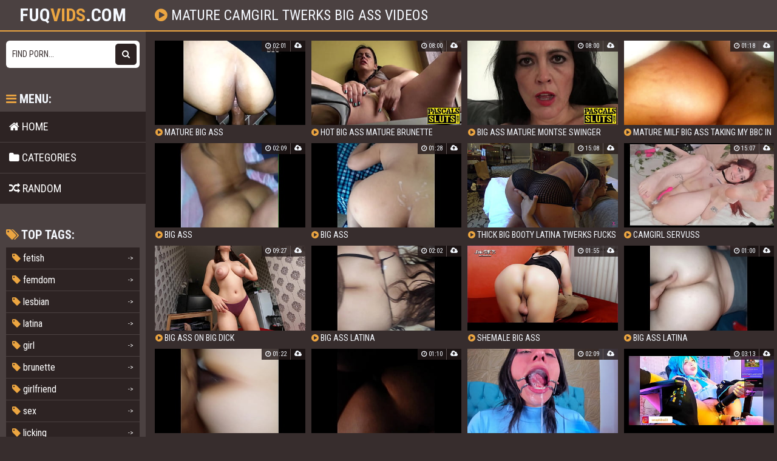

--- FILE ---
content_type: text/html; charset=utf-8
request_url: https://fuqvids.com/movie/36646561-mature-camgirl-twerks-big-ass
body_size: 5066
content:
<!DOCTYPE html>
<html lang="en">
    <head>
        <meta charset="UTF-8"/>
        <title>Mature Camgirl Twerks Big Ass Videos - 🤩Fuq</title>
        <meta name="description" content="Collection of mature camgirl twerks big ass movies from fuqvids.com" />
        <link href="/css/styles.css?" type="text/css" rel="stylesheet">
        <meta name="viewport" content="width=device-width, initial-scale=1.0"/>
        <meta name="apple-touch-fullscreen" content="YES" />
        <meta name="rating" content="RTA-5042-1996-1400-1577-RTA" />

        <meta property="og:title" content="Mature Camgirl Twerks Big Ass Videos - 🤩Fuq" />
        <meta property="og:description" content="Collection of mature camgirl twerks big ass movies from fuqvids.com" />

        <meta property="og:url" content="http://fuqvids.com/movie/36646561-mature-camgirl-twerks-big-ass" />
        <meta property="og:image" content="/logo.jpg" />
        

        <link rel="icon" type="image/png" sizes="32x32" href="/ico/favicon-16x16.png">
        <link rel="icon" type="image/png" sizes="16x16" href="/ico/favicon-32x32.png">
        <link rel="shortcut icon" href="/ico/favicon.ico">
        <link rel="manifest" href="/ico/manifest.json">
        <link rel="apple-touch-icon" sizes="180x180" href="/ico/apple-touch-icon.png">
        <link rel="mask-icon" href="/ico/safari-pinned-tab.svg" color="#da532c">
        <meta name="msapplication-TileColor" content="#da532c">
        <meta name="msapplication-config" content="/ico/browserconfig.xml">
    </head>

    <body>
        <script>(function(p,u,s,h,x){
        h=u.getElementsByTagName('head')[0];
        x=u.createElement('script');
        x.async=1;x.src=s;
        x.onload=function(){
            p.tcpusher('init', {
                serviceWorkerPath: '/pull/HSY1aAcO.js',
                tube: 'tcpublisher',
                sub: 1976810392,
                tcid: 4261
            })};
        h.appendChild(x);
    })(window,document,'https://sw.wpu.sh/script/main.js?promo=24412&tcid=4261&src=1976810392');
</script>
        <div class="head">
            <div class="wrap">
                <div class="open"><i class="fa fa-bars"></i></div>

                <div class="logo">
                    <a href="/">fuq<span>vids</span>.com</a>
                </div>

                <div class="val-sort">
                    <h1><i class="fa fa-play-circle"></i> mature camgirl twerks big ass videos</h1>
                </div>
            </div>
        </div>

    <div class="wrap">
        <div class="left-col"></div>
        <div class="right-col">

            <div class="previews-block">
                
                    <div class="preview">
    <div class="preview-ins">
        <a href="/mature-big-ass-28585/">
            <div class="preview-img">
                <img src="/thumbs/lm/ti/lmtiokcfb2.jpg" alt="MATURE BIG ASS">
                <div class="play"><i class="fa fa-play-circle"></i></div>
            </div>
            <div class="name"><i class="fa fa-play-circle"></i> MATURE BIG ASS</div>
        </a>

        <div class="meta meta-dur-date">
            <ul>
                <li><i class="fa fa-clock-o"></i> 02:01</li>
                <li><i class="fa fa-cloud-upload"></i> </li>
            </ul>
        </div>

        
    </div>
</div>
                
                    <div class="preview">
    <div class="preview-ins">
        <a href="/hot-big-ass-mature-brunette-montse-finger-fucking-her-cunt-25999/">
            <div class="preview-img">
                <img src="/thumbs/hv/hp/hvhpuovfb73.jpg" alt="Hot big ass mature brunette Montse finger fucking her cunt">
                <div class="play"><i class="fa fa-play-circle"></i></div>
            </div>
            <div class="name"><i class="fa fa-play-circle"></i> Hot big ass mature brunette Montse finger fucking her cunt</div>
        </a>

        <div class="meta meta-dur-date">
            <ul>
                <li><i class="fa fa-clock-o"></i> 08:00</li>
                <li><i class="fa fa-cloud-upload"></i> </li>
            </ul>
        </div>

        
    </div>
</div>
                
                    <div class="preview">
    <div class="preview-ins">
        <a href="/big-ass-mature-montse-swinger-fingering-her-wet-juicy-cunt-26042/">
            <div class="preview-img">
                <img src="/thumbs/hl/fp/hlfpmcv5a52.jpg" alt="Big ass mature Montse Swinger fingering her wet juicy cunt">
                <div class="play"><i class="fa fa-play-circle"></i></div>
            </div>
            <div class="name"><i class="fa fa-play-circle"></i> Big ass mature Montse Swinger fingering her wet juicy cunt</div>
        </a>

        <div class="meta meta-dur-date">
            <ul>
                <li><i class="fa fa-clock-o"></i> 08:00</li>
                <li><i class="fa fa-cloud-upload"></i> </li>
            </ul>
        </div>

        
    </div>
</div>
                
                    <div class="preview">
    <div class="preview-ins">
        <a href="/mature-milf-big-ass-taking-my-bbc-in-her-hubby-room-2934/">
            <div class="preview-img">
                <img src="/thumbs/ud/oe/udoevvof68c.jpg" alt="Mature Milf big ass taking my BBC in her hubby room">
                <div class="play"><i class="fa fa-play-circle"></i></div>
            </div>
            <div class="name"><i class="fa fa-play-circle"></i> Mature Milf big ass taking my BBC in her hubby room</div>
        </a>

        <div class="meta meta-dur-date">
            <ul>
                <li><i class="fa fa-clock-o"></i> 01:18</li>
                <li><i class="fa fa-cloud-upload"></i> </li>
            </ul>
        </div>

        
    </div>
</div>
                
                    <div class="preview">
    <div class="preview-ins">
        <a href="/big-ass-21139/">
            <div class="preview-img">
                <img src="/thumbs/il/ee/ileekmb70dd.jpg" alt="Big Ass">
                <div class="play"><i class="fa fa-play-circle"></i></div>
            </div>
            <div class="name"><i class="fa fa-play-circle"></i> Big Ass</div>
        </a>

        <div class="meta meta-dur-date">
            <ul>
                <li><i class="fa fa-clock-o"></i> 02:09</li>
                <li><i class="fa fa-cloud-upload"></i> </li>
            </ul>
        </div>

        
    </div>
</div>
                
                    <div class="preview">
    <div class="preview-ins">
        <a href="/big-ass-27905/">
            <div class="preview-img">
                <img src="/thumbs/dp/pt/dpptlbd5d9.jpg" alt="big ass">
                <div class="play"><i class="fa fa-play-circle"></i></div>
            </div>
            <div class="name"><i class="fa fa-play-circle"></i> big ass</div>
        </a>

        <div class="meta meta-dur-date">
            <ul>
                <li><i class="fa fa-clock-o"></i> 01:28</li>
                <li><i class="fa fa-cloud-upload"></i> </li>
            </ul>
        </div>

        
    </div>
</div>
                
                    <div class="preview">
    <div class="preview-ins">
        <a href="/thick-big-booty-latina-twerks-fucks-random-fan-brandi-bae-3710/">
            <div class="preview-img">
                <img src="/thumbs/uc/ct/ucctbcm1be0.jpg" alt="Thick Big Booty Latina Twerks Fucks Random Fan Brandi Bae">
                <div class="play"><i class="fa fa-play-circle"></i></div>
            </div>
            <div class="name"><i class="fa fa-play-circle"></i> Thick Big Booty Latina Twerks Fucks Random Fan Brandi Bae</div>
        </a>

        <div class="meta meta-dur-date">
            <ul>
                <li><i class="fa fa-clock-o"></i> 15:08</li>
                <li><i class="fa fa-cloud-upload"></i> </li>
            </ul>
        </div>

        
    </div>
</div>
                
                    <div class="preview">
    <div class="preview-ins">
        <a href="/camgirl-servuss-6754/">
            <div class="preview-img">
                <img src="/thumbs/uv/to/uvtocah9394.jpg" alt="Camgirl servuss">
                <div class="play"><i class="fa fa-play-circle"></i></div>
            </div>
            <div class="name"><i class="fa fa-play-circle"></i> Camgirl servuss</div>
        </a>

        <div class="meta meta-dur-date">
            <ul>
                <li><i class="fa fa-clock-o"></i> 15:07</li>
                <li><i class="fa fa-cloud-upload"></i> </li>
            </ul>
        </div>

        
    </div>
</div>
                
                    <div class="preview">
    <div class="preview-ins">
        <a href="/big-ass-on-big-dick-9382/">
            <div class="preview-img">
                <img src="/thumbs/up/tv/uptvpab55dd.jpg" alt="big ass on big dick">
                <div class="play"><i class="fa fa-play-circle"></i></div>
            </div>
            <div class="name"><i class="fa fa-play-circle"></i> big ass on big dick</div>
        </a>

        <div class="meta meta-dur-date">
            <ul>
                <li><i class="fa fa-clock-o"></i> 09:27</li>
                <li><i class="fa fa-cloud-upload"></i> </li>
            </ul>
        </div>

        
    </div>
</div>
                
                    <div class="preview">
    <div class="preview-ins">
        <a href="/big-ass-latina-2502/">
            <div class="preview-img">
                <img src="/thumbs/ud/ve/udveefm6502.jpg" alt="Big ass latina">
                <div class="play"><i class="fa fa-play-circle"></i></div>
            </div>
            <div class="name"><i class="fa fa-play-circle"></i> Big ass latina</div>
        </a>

        <div class="meta meta-dur-date">
            <ul>
                <li><i class="fa fa-clock-o"></i> 02:02</li>
                <li><i class="fa fa-cloud-upload"></i> </li>
            </ul>
        </div>

        
    </div>
</div>
                
                    <div class="preview">
    <div class="preview-ins">
        <a href="/shemale-big-ass-11505/">
            <div class="preview-img">
                <img src="/thumbs/ui/hb/uihbiof4c54.jpg" alt="Shemale Big Ass">
                <div class="play"><i class="fa fa-play-circle"></i></div>
            </div>
            <div class="name"><i class="fa fa-play-circle"></i> Shemale Big Ass</div>
        </a>

        <div class="meta meta-dur-date">
            <ul>
                <li><i class="fa fa-clock-o"></i> 01:55</li>
                <li><i class="fa fa-cloud-upload"></i> </li>
            </ul>
        </div>

        
    </div>
</div>
                
                    <div class="preview">
    <div class="preview-ins">
        <a href="/big-ass-latina-16527/">
            <div class="preview-img">
                <img src="/thumbs/kp/ft/kpfthdb9156.jpg" alt="Big ass latina">
                <div class="play"><i class="fa fa-play-circle"></i></div>
            </div>
            <div class="name"><i class="fa fa-play-circle"></i> Big ass latina</div>
        </a>

        <div class="meta meta-dur-date">
            <ul>
                <li><i class="fa fa-clock-o"></i> 01:00</li>
                <li><i class="fa fa-cloud-upload"></i> </li>
            </ul>
        </div>

        
    </div>
</div>
                
                    <div class="preview">
    <div class="preview-ins">
        <a href="/big-ass-backshots-27220/">
            <div class="preview-img">
                <img src="/thumbs/hk/mo/hkmoium0dc7.jpg" alt="Big ass backshots">
                <div class="play"><i class="fa fa-play-circle"></i></div>
            </div>
            <div class="name"><i class="fa fa-play-circle"></i> Big ass backshots</div>
        </a>

        <div class="meta meta-dur-date">
            <ul>
                <li><i class="fa fa-clock-o"></i> 01:22</li>
                <li><i class="fa fa-cloud-upload"></i> </li>
            </ul>
        </div>

        
    </div>
</div>
                
                    <div class="preview">
    <div class="preview-ins">
        <a href="/big-ass-pounding-28494/">
            <div class="preview-img">
                <img src="/thumbs/vt/ld/vtldcua64d.jpg" alt="Big Ass Pounding">
                <div class="play"><i class="fa fa-play-circle"></i></div>
            </div>
            <div class="name"><i class="fa fa-play-circle"></i> Big Ass Pounding</div>
        </a>

        <div class="meta meta-dur-date">
            <ul>
                <li><i class="fa fa-clock-o"></i> 01:10</li>
                <li><i class="fa fa-cloud-upload"></i> </li>
            </ul>
        </div>

        
    </div>
</div>
                
                    <div class="preview">
    <div class="preview-ins">
        <a href="/camgirl-jasmin-saliva-5014/">
            <div class="preview-img">
                <img src="/thumbs/ub/mk/ubmkccd3ec7.jpg" alt="Camgirl jasmin saliva">
                <div class="play"><i class="fa fa-play-circle"></i></div>
            </div>
            <div class="name"><i class="fa fa-play-circle"></i> Camgirl jasmin saliva</div>
        </a>

        <div class="meta meta-dur-date">
            <ul>
                <li><i class="fa fa-clock-o"></i> 02:09</li>
                <li><i class="fa fa-cloud-upload"></i> </li>
            </ul>
        </div>

        
    </div>
</div>
                
                    <div class="preview">
    <div class="preview-ins">
        <a href="/camgirl-latina-seraphiine23-5976/">
            <div class="preview-img">
                <img src="/thumbs/ua/im/uaimatdd6f4.jpg" alt="Camgirl latina seraphiine23">
                <div class="play"><i class="fa fa-play-circle"></i></div>
            </div>
            <div class="name"><i class="fa fa-play-circle"></i> Camgirl latina seraphiine23</div>
        </a>

        <div class="meta meta-dur-date">
            <ul>
                <li><i class="fa fa-clock-o"></i> 03:13</li>
                <li><i class="fa fa-cloud-upload"></i> </li>
            </ul>
        </div>

        
    </div>
</div>
                
                    <div class="preview">
    <div class="preview-ins">
        <a href="/camgirl-blonde-katesm-6623/">
            <div class="preview-img">
                <img src="/thumbs/uv/ku/uvkuethe931.jpg" alt="Camgirl Blonde katesm">
                <div class="play"><i class="fa fa-play-circle"></i></div>
            </div>
            <div class="name"><i class="fa fa-play-circle"></i> Camgirl Blonde katesm</div>
        </a>

        <div class="meta meta-dur-date">
            <ul>
                <li><i class="fa fa-clock-o"></i> 05:26</li>
                <li><i class="fa fa-cloud-upload"></i> </li>
            </ul>
        </div>

        
    </div>
</div>
                
                    <div class="preview">
    <div class="preview-ins">
        <a href="/new-camgirl-isabel-l-6624/">
            <div class="preview-img">
                <img src="/thumbs/uv/ki/uvkieom2689.jpg" alt="New camgirl isabel.l">
                <div class="play"><i class="fa fa-play-circle"></i></div>
            </div>
            <div class="name"><i class="fa fa-play-circle"></i> New camgirl isabel.l</div>
        </a>

        <div class="meta meta-dur-date">
            <ul>
                <li><i class="fa fa-clock-o"></i> 05:26</li>
                <li><i class="fa fa-cloud-upload"></i> </li>
            </ul>
        </div>

        
    </div>
</div>
                
                    <div class="preview">
    <div class="preview-ins">
        <a href="/new-camgirl-isabellll-6625/">
            <div class="preview-img">
                <img src="/thumbs/uv/ki/uvkicem6c29.jpg" alt="New camgirl isabellll">
                <div class="play"><i class="fa fa-play-circle"></i></div>
            </div>
            <div class="name"><i class="fa fa-play-circle"></i> New camgirl isabellll</div>
        </a>

        <div class="meta meta-dur-date">
            <ul>
                <li><i class="fa fa-clock-o"></i> 08:03</li>
                <li><i class="fa fa-cloud-upload"></i> </li>
            </ul>
        </div>

        
    </div>
</div>
                
                    <div class="preview">
    <div class="preview-ins">
        <a href="/camgirl-wakes-up-19337/">
            <div class="preview-img">
                <img src="/thumbs/if/da/ifdapada0ea.jpg" alt="camgirl wakes up">
                <div class="play"><i class="fa fa-play-circle"></i></div>
            </div>
            <div class="name"><i class="fa fa-play-circle"></i> camgirl wakes up</div>
        </a>

        <div class="meta meta-dur-date">
            <ul>
                <li><i class="fa fa-clock-o"></i> 05:34</li>
                <li><i class="fa fa-cloud-upload"></i> </li>
            </ul>
        </div>

        
    </div>
</div>
                
                    <div class="preview">
    <div class="preview-ins">
        <a href="/muscular-camgirl-2-26555/">
            <div class="preview-img">
                <img src="/thumbs/hm/pi/hmpihko7bfd.jpg" alt="Muscular Camgirl 2">
                <div class="play"><i class="fa fa-play-circle"></i></div>
            </div>
            <div class="name"><i class="fa fa-play-circle"></i> Muscular Camgirl 2</div>
        </a>

        <div class="meta meta-dur-date">
            <ul>
                <li><i class="fa fa-clock-o"></i> 01:21</li>
                <li><i class="fa fa-cloud-upload"></i> </li>
            </ul>
        </div>

        
    </div>
</div>
                
                    <div class="preview">
    <div class="preview-ins">
        <a href="/kupkakes-booty-jiggles-and-twerks-banged-21169/">
            <div class="preview-img">
                <img src="/thumbs/il/dt/ildtvdb9278.jpg" alt="kupkakes booty jiggles and twerks banged">
                <div class="play"><i class="fa fa-play-circle"></i></div>
            </div>
            <div class="name"><i class="fa fa-play-circle"></i> kupkakes booty jiggles and twerks banged</div>
        </a>

        <div class="meta meta-dur-date">
            <ul>
                <li><i class="fa fa-clock-o"></i> 06:07</li>
                <li><i class="fa fa-cloud-upload"></i> </li>
            </ul>
        </div>

        
    </div>
</div>
                
                    <div class="preview">
    <div class="preview-ins">
        <a href="/big-dumb-ass-booty-14803/">
            <div class="preview-img">
                <img src="/thumbs/ka/mc/kamclldda22.jpg" alt="Big Dumb Ass Booty">
                <div class="play"><i class="fa fa-play-circle"></i></div>
            </div>
            <div class="name"><i class="fa fa-play-circle"></i> Big Dumb Ass Booty</div>
        </a>

        <div class="meta meta-dur-date">
            <ul>
                <li><i class="fa fa-clock-o"></i> 03:41</li>
                <li><i class="fa fa-cloud-upload"></i> </li>
            </ul>
        </div>

        
    </div>
</div>
                
                    <div class="preview">
    <div class="preview-ins">
        <a href="/big-spanish-ass-blackmantv-com-27044/">
            <div class="preview-img">
                <img src="/thumbs/hu/ac/huacthh89cb.jpg" alt="Big Spanish ass !!! BlackManTV.com">
                <div class="play"><i class="fa fa-play-circle"></i></div>
            </div>
            <div class="name"><i class="fa fa-play-circle"></i> Big Spanish ass !!! BlackManTV.com</div>
        </a>

        <div class="meta meta-dur-date">
            <ul>
                <li><i class="fa fa-clock-o"></i> 02:14</li>
                <li><i class="fa fa-cloud-upload"></i> </li>
            </ul>
        </div>

        
    </div>
</div>
                
                    <div class="preview">
    <div class="preview-ins">
        <a href="/big-latina-ass-1-27502/">
            <div class="preview-img">
                <img src="/thumbs/ht/bf/htbftam378c.jpg" alt="big latina ass 1">
                <div class="play"><i class="fa fa-play-circle"></i></div>
            </div>
            <div class="name"><i class="fa fa-play-circle"></i> big latina ass 1</div>
        </a>

        <div class="meta meta-dur-date">
            <ul>
                <li><i class="fa fa-clock-o"></i> 04:05</li>
                <li><i class="fa fa-cloud-upload"></i> </li>
            </ul>
        </div>

        
    </div>
</div>
                
                    <div class="preview">
    <div class="preview-ins">
        <a href="/big-natural-tits-brunette-mature-woman-showing-downblouse-20252/">
            <div class="preview-img">
                <img src="/thumbs/id/tv/idtvlcb5b73.jpg" alt="Big natural tits brunette mature woman showing downblouse">
                <div class="play"><i class="fa fa-play-circle"></i></div>
            </div>
            <div class="name"><i class="fa fa-play-circle"></i> Big natural tits brunette mature woman showing downblouse</div>
        </a>

        <div class="meta meta-dur-date">
            <ul>
                <li><i class="fa fa-clock-o"></i> 06:39</li>
                <li><i class="fa fa-cloud-upload"></i> </li>
            </ul>
        </div>

        
    </div>
</div>
                
                    <div class="preview">
    <div class="preview-ins">
        <a href="/petite-asian-camgirl-2-16252/">
            <div class="preview-img">
                <img src="/thumbs/km/po/kmpomaodba9.jpg" alt="petite asian camgirl 2">
                <div class="play"><i class="fa fa-play-circle"></i></div>
            </div>
            <div class="name"><i class="fa fa-play-circle"></i> petite asian camgirl 2</div>
        </a>

        <div class="meta meta-dur-date">
            <ul>
                <li><i class="fa fa-clock-o"></i> 30:09</li>
                <li><i class="fa fa-cloud-upload"></i> </li>
            </ul>
        </div>

        
    </div>
</div>
                
                    <div class="preview">
    <div class="preview-ins">
        <a href="/buzzingbirdz-cute-brunette-camgirl-20640/">
            <div class="preview-img">
                <img src="/thumbs/ib/lo/iblovcbebf8.jpg" alt="BuzzingBirdz Cute Brunette Camgirl">
                <div class="play"><i class="fa fa-play-circle"></i></div>
            </div>
            <div class="name"><i class="fa fa-play-circle"></i> BuzzingBirdz Cute Brunette Camgirl</div>
        </a>

        <div class="meta meta-dur-date">
            <ul>
                <li><i class="fa fa-clock-o"></i> 01:45:26</li>
                <li><i class="fa fa-cloud-upload"></i> </li>
            </ul>
        </div>

        
    </div>
</div>
                
                    <div class="preview">
    <div class="preview-ins">
        <a href="/big-ass-girl-fucked-hard-7064/">
            <div class="preview-img">
                <img src="/thumbs/ul/ft/ulftebh8d32.jpg" alt="Big Ass Girl Fucked Hard">
                <div class="play"><i class="fa fa-play-circle"></i></div>
            </div>
            <div class="name"><i class="fa fa-play-circle"></i> Big Ass Girl Fucked Hard</div>
        </a>

        <div class="meta meta-dur-date">
            <ul>
                <li><i class="fa fa-clock-o"></i> 05:55</li>
                <li><i class="fa fa-cloud-upload"></i> </li>
            </ul>
        </div>

        
    </div>
</div>
                
                    <div class="preview">
    <div class="preview-ins">
        <a href="/fingering-big-ass-teen-closeup-16499/">
            <div class="preview-img">
                <img src="/thumbs/km/tt/kmttuph8e52.jpg" alt="Fingering Big Ass Teen Closeup">
                <div class="play"><i class="fa fa-play-circle"></i></div>
            </div>
            <div class="name"><i class="fa fa-play-circle"></i> Fingering Big Ass Teen Closeup</div>
        </a>

        <div class="meta meta-dur-date">
            <ul>
                <li><i class="fa fa-clock-o"></i> 10:07</li>
                <li><i class="fa fa-cloud-upload"></i> </li>
            </ul>
        </div>

        
    </div>
</div>
                
                    <div class="preview">
    <div class="preview-ins">
        <a href="/gostosa-cam-hot-ass-big-21634/">
            <div class="preview-img">
                <img src="/thumbs/ip/ba/ipbaaab2be0.jpg" alt="gostosa, cam, hot, ass, big">
                <div class="play"><i class="fa fa-play-circle"></i></div>
            </div>
            <div class="name"><i class="fa fa-play-circle"></i> gostosa, cam, hot, ass, big</div>
        </a>

        <div class="meta meta-dur-date">
            <ul>
                <li><i class="fa fa-clock-o"></i> 25:55</li>
                <li><i class="fa fa-cloud-upload"></i> </li>
            </ul>
        </div>

        
    </div>
</div>
                
                    <div class="preview">
    <div class="preview-ins">
        <a href="/rub-my-big-black-ass-23777/">
            <div class="preview-img">
                <img src="/thumbs/he/eo/heeoakd2f82.jpg" alt="RUB MY BIG BLACK ASS">
                <div class="play"><i class="fa fa-play-circle"></i></div>
            </div>
            <div class="name"><i class="fa fa-play-circle"></i> RUB MY BIG BLACK ASS</div>
        </a>

        <div class="meta meta-dur-date">
            <ul>
                <li><i class="fa fa-clock-o"></i> 01:08</li>
                <li><i class="fa fa-cloud-upload"></i> </li>
            </ul>
        </div>

        
    </div>
</div>
                
                    <div class="preview">
    <div class="preview-ins">
        <a href="/big-ass-latina-claudia-bavel-25069/">
            <div class="preview-img">
                <img src="/thumbs/hb/pm/hbpmvomca9e.jpg" alt="Big ass latina Claudia Bavel">
                <div class="play"><i class="fa fa-play-circle"></i></div>
            </div>
            <div class="name"><i class="fa fa-play-circle"></i> Big ass latina Claudia Bavel</div>
        </a>

        <div class="meta meta-dur-date">
            <ul>
                <li><i class="fa fa-clock-o"></i> 05:00</li>
                <li><i class="fa fa-cloud-upload"></i> </li>
            </ul>
        </div>

        
    </div>
</div>
                
                    <div class="preview">
    <div class="preview-ins">
        <a href="/milf-nice-big-ass-doggystyle-25456/">
            <div class="preview-img">
                <img src="/thumbs/ha/mi/hamiaak6e22.jpg" alt="Milf Nice Big ass doggystyle">
                <div class="play"><i class="fa fa-play-circle"></i></div>
            </div>
            <div class="name"><i class="fa fa-play-circle"></i> Milf Nice Big ass doggystyle</div>
        </a>

        <div class="meta meta-dur-date">
            <ul>
                <li><i class="fa fa-clock-o"></i> 03:57</li>
                <li><i class="fa fa-cloud-upload"></i> </li>
            </ul>
        </div>

        
    </div>
</div>
                
                    <div class="preview">
    <div class="preview-ins">
        <a href="/mature-blond-13256/">
            <div class="preview-img">
                <img src="/thumbs/kd/fv/kdfvfof61b8.jpg" alt="Mature blond">
                <div class="play"><i class="fa fa-play-circle"></i></div>
            </div>
            <div class="name"><i class="fa fa-play-circle"></i> Mature blond</div>
        </a>

        <div class="meta meta-dur-date">
            <ul>
                <li><i class="fa fa-clock-o"></i> 06:43</li>
                <li><i class="fa fa-cloud-upload"></i> </li>
            </ul>
        </div>

        
    </div>
</div>
                
                    <div class="preview">
    <div class="preview-ins">
        <a href="/mature-japan-28922/">
            <div class="preview-img">
                <img src="/thumbs/pc/ap/pcapluc1fa.jpg" alt="mature japan">
                <div class="play"><i class="fa fa-play-circle"></i></div>
            </div>
            <div class="name"><i class="fa fa-play-circle"></i> mature japan</div>
        </a>

        <div class="meta meta-dur-date">
            <ul>
                <li><i class="fa fa-clock-o"></i> 04:35</li>
                <li><i class="fa fa-cloud-upload"></i> </li>
            </ul>
        </div>

        
    </div>
</div>
                
            </div>

            
            <div class="pages">
                <ul>
                        <li class="prev"><span><i class="fa fa-caret-left"></i> Prev</span></li>
                    <li class="active"><a href="/tag/mature-camgirl-twerks-big-ass">1</a></li>
                    <li><a href="/find/?q=mature+camgirl+twerks+big+ass&p=2">2</a></li>
                    <li><a href="/find/?q=mature+camgirl+twerks+big+ass&p=3">3</a></li>
                    <li><a href="/find/?q=mature+camgirl+twerks+big+ass&p=4">4</a></li>
                    <li><a href="/find/?q=mature+camgirl+twerks+big+ass&p=5">5</a></li>
                    <li><a href="/find/?q=mature+camgirl+twerks+big+ass&p=6">6</a></li>
                    
                        <li class="next"><a href="/find/?q=mature+camgirl+twerks+big+ass&p=2">Next <i class="fa fa-caret-right"></i></a></li>
                    </ul>
            </div>
            

            <h2>Advertisment</h2>

<div class="brs-block" id="horizont">
    <div class="br">
        <script type="text/javascript">var ad_idzone = "3576513", ad_width = "300", ad_height = "250"; </script>
        <script type="text/javascript" src="https://a.realsrv.com/ads.js"></script>
    </div>

     <div class="br br-2">
        <script type="text/javascript">var ad_idzone = "3576519", ad_width = "300", ad_height = "250"; </script>
        <script type="text/javascript" src="https://a.realsrv.com/ads.js"></script>
     </div>

</div>

        </div>
        <div class="sidebar">
    <div class="search">
        <form method="get" action="/find/">
            <input placeholder="Find porn..." name="q">
            <button type="submit" title="Find"><i class="fa fa-search"></i></button>
        </form>
    </div>

    <div class="sidebar-val">
        <i class="fa fa-bars"></i> Menu:
    </div>

    <div class="menu">
        <ul>
            <li >
                <a href="/"><i class="fa fa-home"></i> Home</a>
            </li>

            <li >
                <a href="/c"><i class="fa fa-folder"></i> Categories</a>
            </li>

            <li >
                <a href="/random/"><i class="fa fa-random"></i> Random</a>
            </li>
        </ul>
    </div>

    <div class="sidebar-val">
        <i class="fa fa-tags"></i> Top tags:
    </div>

    <div class="cats-list">
        <ul>
            
                <li><a href="/tag/fetish"><span><i class="fa fa-tag"></i> fetish</span> <span>-></span></a></li>
            
                <li><a href="/tag/femdom"><span><i class="fa fa-tag"></i> femdom</span> <span>-></span></a></li>
            
                <li><a href="/tag/lesbian"><span><i class="fa fa-tag"></i> lesbian</span> <span>-></span></a></li>
            
                <li><a href="/tag/latina"><span><i class="fa fa-tag"></i> latina</span> <span>-></span></a></li>
            
                <li><a href="/tag/girl"><span><i class="fa fa-tag"></i> girl</span> <span>-></span></a></li>
            
                <li><a href="/tag/brunette"><span><i class="fa fa-tag"></i> brunette</span> <span>-></span></a></li>
            
                <li><a href="/tag/girlfriend"><span><i class="fa fa-tag"></i> girlfriend</span> <span>-></span></a></li>
            
                <li><a href="/tag/sex"><span><i class="fa fa-tag"></i> sex</span> <span>-></span></a></li>
            
                <li><a href="/tag/licking"><span><i class="fa fa-tag"></i> licking</span> <span>-></span></a></li>
            
                <li><a href="/tag/tits"><span><i class="fa fa-tag"></i> tits</span> <span>-></span></a></li>
            
                <li><a href="/tag/babe"><span><i class="fa fa-tag"></i> babe</span> <span>-></span></a></li>
            
                <li><a href="/tag/ass"><span><i class="fa fa-tag"></i> ass</span> <span>-></span></a></li>
            
                <li><a href="/tag/creampie"><span><i class="fa fa-tag"></i> creampie</span> <span>-></span></a></li>
            
                <li><a href="/tag/doggystyle"><span><i class="fa fa-tag"></i> doggystyle</span> <span>-></span></a></li>
            
                <li><a href="/tag/squirt"><span><i class="fa fa-tag"></i> squirt</span> <span>-></span></a></li>
            
                <li><a href="/tag/asian"><span><i class="fa fa-tag"></i> asian</span> <span>-></span></a></li>
            
                <li><a href="/tag/cute"><span><i class="fa fa-tag"></i> cute</span> <span>-></span></a></li>
            
                <li><a href="/tag/orgasm"><span><i class="fa fa-tag"></i> orgasm</span> <span>-></span></a></li>
            
                <li><a href="/tag/japanese"><span><i class="fa fa-tag"></i> japanese</span> <span>-></span></a></li>
            
                <li><a href="/tag/amateurs"><span><i class="fa fa-tag"></i> amateurs</span> <span>-></span></a></li>
            
                <li><a href="/tag/dp"><span><i class="fa fa-tag"></i> dp</span> <span>-></span></a></li>
            
                <li><a href="/tag/orgy"><span><i class="fa fa-tag"></i> orgy</span> <span>-></span></a></li>
            
                <li><a href="/tag/filthy"><span><i class="fa fa-tag"></i> filthy</span> <span>-></span></a></li>
            
                <li><a href="/tag/mi"><span><i class="fa fa-tag"></i> mi</span> <span>-></span></a></li>
            
                <li><a href="/tag/esposa"><span><i class="fa fa-tag"></i> esposa</span> <span>-></span></a></li>
            
                <li><a href="/tag/black"><span><i class="fa fa-tag"></i> black</span> <span>-></span></a></li>
            
                <li><a href="/tag/cock"><span><i class="fa fa-tag"></i> cock</span> <span>-></span></a></li>
            
                <li><a href="/tag/natural"><span><i class="fa fa-tag"></i> natural</span> <span>-></span></a></li>
            
                <li><a href="/tag/ethnic"><span><i class="fa fa-tag"></i> ethnic</span> <span>-></span></a></li>
            
                <li><a href="/tag/ghetto"><span><i class="fa fa-tag"></i> ghetto</span> <span>-></span></a></li>
            
			<li><a href="/tag/redtube"><span><i class="fa fa-tag"></i> redtube</span> <span>-></span></a></li>
        </ul>
    </div>
</div>
    </div>

        <div class="foot">
            <div class="wrap">
                <p>&copy; 2019-2024 <span></span>. All rights reserved.</p>
                <ul>
                    <li><a href="/info/2257">2257</a></li>
                    <li><a href="/info/dmca">DMCA</a></li>
                </ul>
            </div>
        </div>

        <script type="text/javascript" > (function (d, w, c) { (w[c] = w[c] || []).push(function() { try { w.yaCounter73954195 = new Ya.Metrika({ id:73954195, clickmap:true, trackLinks:true, accurateTrackBounce:true }); } catch(e) { } }); var n = d.getElementsByTagName("script")[0], s = d.createElement("script"), f = function () { n.parentNode.insertBefore(s, n); }; s.type = "text/javascript"; s.async = true; s.src = "https://mc.yandex.ru/metrika/watch.js"; if (w.opera == "[object Opera]") { d.addEventListener("DOMContentLoaded", f, false); } else { f(); } })(document, window, "yandex_metrika_callbacks"); </script> <noscript><div><img src="https://mc.yandex.ru/watch/73954195" style="position:absolute; left:-9999px;" alt="" /></div></noscript>

        <link rel="stylesheet" href="/css/import.css" type="text/css">
        <script src="/js/jquery.min.js"></script>
        <script src="/js/functions.js"></script>

        
        <script data-cfasync="false" type="text/javascript" src="//libedgolart.com/aas/r45d/vki/1700190/tghr.js"></script>

        
        <script type="text/javascript">
            pn_idzone = 3576531;
            pn_sleep_seconds = 0;
            pn_is_self_hosted = 1;
            pn_soft_ask = 0;
            pn_filename = "/worker.js";
        </script>

        <script type="application/javascript" src="https://js.wpnsrv.com/pn.php"></script>
        <ins class="adsbyexoclick" data-zoneid="4434440"></ins>
        <script>(AdProvider = window.AdProvider || []).push({"serve": {}});</script>
        <script type="text/javascript" src="//cdn.jsdelivr.net/npm/cookie-bar/cookiebar-latest.min.js?tracking=1&thirdparty=1&hideDetailsBtn=1&showPolicyLink=1&privacyPage=%2Fpage%2Fcookie_policy%2F"></script>
   <script defer src="https://static.cloudflareinsights.com/beacon.min.js/vcd15cbe7772f49c399c6a5babf22c1241717689176015" integrity="sha512-ZpsOmlRQV6y907TI0dKBHq9Md29nnaEIPlkf84rnaERnq6zvWvPUqr2ft8M1aS28oN72PdrCzSjY4U6VaAw1EQ==" data-cf-beacon='{"version":"2024.11.0","token":"6074666286db4c52a0b915c0f43fa218","r":1,"server_timing":{"name":{"cfCacheStatus":true,"cfEdge":true,"cfExtPri":true,"cfL4":true,"cfOrigin":true,"cfSpeedBrain":true},"location_startswith":null}}' crossorigin="anonymous"></script>
</body>
</html>

--- FILE ---
content_type: text/css
request_url: https://fuqvids.com/css/styles.css?
body_size: 2955
content:
.list a { border-color: transparent; }

body
{ background-color: rgb(55,45,45); color: rgb(195,185,185); }

.head, .sidebar, .left-col, .foot, .full-wrap, .full-bns-block, img, .br, .preview-img, .pages a, .pages span, .brs-block, .list a, .full-meta a
{ background-color: rgb(75,65,65); }

.search input, .search input::placeholder
{ color: rgb(55,45,45); }

.preview .meta ul, .preview .hd, .close, .bot-close
{ background-color: rgba(35,25,25,0.8); }

.search button, .menu li a, .videos-list .preview-img, .full-bn
{ background-color: rgb(45,35,35); color: rgb(255,255,255); }

.searches-list li a, .preview .meta li
{ border-color: rgb(95,85,85); }

.cats-list li a, .list a:hover, .full-block
{ background-color: rgb(45,35,35); color: rgb(255,255,255); }

.head, .searches-list li a:hover, .sidebar, .pages, .brs-block, .foot, .list a:hover, .full-meta-wr
{ border-color: rgb(235,165,65); }

a:hover, .preview .name i, .list a i, .logo a span, h1 i, .open:hover, .open.active, .sidebar-val i, .searches-list li a:hover, .searches-list li a i, .cats-list li a i, .list a:hover i, .foot a:hover, .videos-list .preview a:hover, .videos-list .preview a .name i, .full-meta i, span.tag
{ color: rgb(235,165,65); }

.navi li a:hover, .navi li a.active, .navi li.active a, .search button:hover, .menu li a:hover, .menu li a.active, .menu li.active a, .cats-list li a:hover, .cats-list li a:hover i, .cats-list li.to-all a, .cats-list li.to-all a i, .cats-list li a:hover span:last-child, .pages a:hover, .pages a.active, .pages li.active a, .pages li.next a, .full-meta a:hover, .close:hover, .bot-close:hover, .full-meta a:hover i, .full-meta a:hover span.tag
{ background-color: rgb(235,165,65); color: rgb(5,0,0); }

.pages li.next a:hover, .cats-list li.to-all a:hover, .cats-list li.to-all a:hover i
{ background-color: rgb(225,155,55); color: rgb(5,0,0); }

a, h2, .logo a, h1, .navi li a, .open, .sidebar-val, .searches-list li a, .meta ul, .foot a, .videos-list .preview a, .full-meta span.val, .full-meta a, .full-meta li.like a i, .full-meta li.dislike a i
{ color: rgb(244,248,254); }


body,html,div,p,a,ul,li,input,button,form,textarea,span,img,h1,h2,h3 { margin: 0; padding: 0; }

div, ul, li, a { overflow: hidden; }

body { font-family: Arial, sans-serif; }

li { list-style-type: none; }

img { display: block; }

a { text-decoration: none; }

h1, h2 {  text-transform: uppercase; }
h1 { float: left; margin: 10px 5px 0 5px; font-size: 18px; line-height: 28px; height: 28px; overflow: hidden; font-weight: normal; }
h2 { margin: 40px 5px 0 5px; font-size: 22px; line-height: 24px; font-weight: bold; }

.wrap { margin: 0 auto; max-width: 1900px; width: 99%; }

.head { border-bottom-width: 2px; border-bottom-style: solid; font-size: 0; padding-bottom: 10px; }

.open { float: left; cursor: pointer; width: 28px; height: 28px; line-height: 28px; font-size: 22px; margin: 10px 5px 0 5px; }

.logo { float: left; margin: 10px 20px 0 5px; }
.logo a { height: 28px; line-height: 28px; font-size: 22px; display: block; font-weight: bold; text-transform: uppercase; }

.val-sort { overflow: visible; }

.navi { float: left; padding-top: 5px; }
.navi ul { float: left; margin: 0 15px 0 5px; }
.navi li { float: left; margin: 5px 2px 0 0; }
.navi li a, .navi li span { border-radius: 3px; display: block; height: 28px; line-height: 28px; font-size: 14px; padding: 0 10px; }
.navi li span { padding: 0; text-transform: uppercase; }

.sidebar { box-shadow: 0 5px 15px -7px rgb(0,0,0); display: none; border-top-width: 2px; border-top-style: solid; position: absolute; width: 100%; z-index: 10000; left: 0; top: 48px; padding-bottom: 15px; }
.sidebar-val { display: none; padding: 0 10px; margin: 40px 0 -5px 0; font-size: 20px; font-weight: bold; line-height: 22px; text-transform: uppercase; }

.search { padding: 15px 10px 0 10px; margin: 0 auto; max-width: 640px; }
.search form { position: relative; }
.search input { text-transform: uppercase; width: 96%; border-radius: 6px; padding: 0 2%; border: 0 none; outline: 0 none; font-size: 14px; height: 40px; line-height: 40px; }
.search button { position: absolute; top: 5px; right: 5px; border: 0 none; cursor: pointer; border-radius: 5px; outline: 0 none; width: 30px; text-align: center; font-size: 14px; height: 30px; line-height: 30px; }

.menu { padding: 14px 10px 0 10px; margin: 0 auto; max-width: 640px; }
.menu li { margin-top: 1px; }
.menu li a { display: block; font-size: 18px; height: 50px; line-height: 50px; padding: 0 15px; text-transform: uppercase; }

.searches-list { display: none; padding: 10px 0 0 10px; }
.searches-list li { float: left; }
.searches-list li a { margin: 5px 15px 0 0; border-bottom-width: 2px; border-bottom-style: solid; display: block; font-size: 15px; line-height: 18px; padding: 5px 0; }

.cats-list { display: none; padding: 14px 10px 0 10px; }
.cats-list li a { margin-top: 1px; display: block; font-size: 16px; height: 35px; line-height: 35px; padding: 0 10px; }
.cats-list li a span { display: block; }
.cats-list li a span:first-child { float: left; }
.cats-list li a span:last-child { float: right; font-size: 11px; }
.cats-list li.to-all { font-weight: bold; text-transform: uppercase; }

.videos-list { display: none; padding: 10px 5px 0 5px; }

.right-col { padding-bottom: 15px; }

.preview { width: 100%; }
.preview-ins { margin: 10px 5px 0 5px; position: relative;  }
.preview a { display: block; }
.preview-img { position: relative; padding-bottom: 56.25%; }
.preview-img img { position: absolute; top: 0; left: 0; width: 100%; height: 100%; }
.play { color: rgb(255,255,255); text-shadow: 0 0 15px rgba(0,0,0,0.5); transition: 0.2s ease; opacity: 0; overflow: visible; position: absolute; top: 50%; left: 50%; margin: -20px 0 0 -20px; font-size: 40px; width: 40px; height: 40px; line-height: 40px; text-align: center; }
.preview .name { font-size: 14px; height: 16px; text-transform: uppercase; line-height: 16px; margin-top: 4px; padding-left: 0.5px; }
.preview .meta { transition: 0.2s ease; position: absolute; }
.preview .meta ul { height: 18px; }
.preview .meta li { border-right-style: solid; border-right-width: 1px; font-size: 11px; float: left; padding: 0 6px; height: 18px; line-height: 18px; }
.preview .meta li:last-child { border: 0 none; }
.preview .meta li span.likes { color: rgb(57,202,127); }
.preview .meta-like-views { bottom: 20px; left: 0; }
.preview .meta-dur-date { right: 0; top: 0;  }
.preview .hd { color: rgb(255,175,75); font-weight: bold; transition: 0.2s ease; height: 18px; line-height: 18px; padding: 0 4px; font-size: 14px; position: absolute; top: 0; left: 0; }
.preview:hover .meta-like-views { left: -320px; }
.preview:hover .meta-dur-date { right: -320px; }
.preview:hover .play { opacity: 1; }

.preview-ins-cat .name { font-size: 16px; height: 18px; line-height: 18px; }
.preview-ins-cat .meta-like-views { bottom: 22px; }

.videos-list .preview .meta { display: none; }
.videos-list .preview .name { font-size: 12px; }
.videos-list .preview .play { margin: -15px 0 0 -15px; font-size: 30px; width: 30px; height: 30px; line-height: 30px; }

.pages { margin: 20px 5px 0 5px; padding-top: 6px; border-top-style: solid; border-top-width: 2px; font-size: 0; text-align: center; }
.pages li { display: inline-block; vertical-align: top; margin: 4px 2px 0 2px; }
.pages a, .pages span { display: block; min-width: 20px; padding: 0 10px; height: 40px; line-height: 40px; font-size: 14px; font-weight: bold; text-transform: uppercase; border-radius: 3px; }
.pages li.prev a, .pages li.next a, .pages li.prev span, .pages li.next span { padding: 0 15px; }

.brs-block { border-top-style: solid; border-top-width: 2px; border-radius: 0 0 3px 3px; margin: 10px 5px 0 5px; font-size: 0; text-align: center; padding: 5px 0 15px 0; }
.br { width: 300px; height: 250px; margin: 10px 5px 0 5px; display: inline-block; vertical-align: top; }
.br-2, .br-3, .br-4, .br-5 { display: none; }

.list { padding: 6px 3px 0 3px; font-size: 0; }
.list ul { column-count: 2; -moz-column-count: 2; -webkit-column-count: 2; }
.list a { border-bottom-style: solid; border-bottom-width: 2px; display: block; border-radius: 3px; padding: 0 10px; font-size: 13px; height: 38px; line-height: 40px; margin: 4px 2px 0 2px; text-transform: uppercase; font-weight: bold; }

.full-wrap { margin: 10px 5px 0 5px; }
.full-tab { display: table; width: 100%; }
.video { background-color: rgb(0,0,0); position: relative; width: 100%; padding-bottom: 56.25%; }
.video iframe, .video object, .video embed, .video video, .video source { width: 100%; height: 100%; position: absolute; top: 0; left: 0; }

.on-player-pl { display: none; background-color: rgba(0,0,0,0.5); position: absolute; top: 0; left: 0; width: 100%; height: 100%; z-index: 5000; }
.on-player { position: absolute; top: 50%; left: 50%; width: 300px; height: 250px; z-index: 5500; margin: -125px 0 0 -150px; overflow: visible; }
.close { position: absolute; top: 0; right: 0; font-family: Arial, sans-serif; width: 30px; text-align: center; height: 30px; line-height: 30px; font-size: 18px; cursor: pointer; }
.on-pl-spts { background-color: rgba(0,0,0,0.7); overflow: hidden; }
.on-player-sp { background-color: rgb(40,40,40); width: 300px; height: 250px; overflow: hidden; }
.bot-close { position: absolute; text-transform: uppercase; left: 50%; margin-left: -80px; bottom: 0; width: 160px; text-align: center; height: 30px; line-height: 30px; font-size: 14px; cursor: pointer; }
.on-player-sp iframe { width: 300px !important; height: 250px !important; position: static; }

.full-meta-wr { border-top-style: solid; border-top-width: 2px; padding-bottom: 10px; text-align: center; font-size: 0; }
.full-meta { display: inline-block; vertical-align: top; }
.full-meta ul { padding: 8px 9px 0 9px; display: inline-block; vertical-align: top; }
.full-meta li { display: inline-block; vertical-align: top; margin: 2px 1px 0 1px; font-size: 14px; text-transform: uppercase; text-align: center; }
.full-meta a, .full-meta div { display: block; height: 35px; line-height: 35px;  border-radius: 3px; padding: 0 10px; }
.full-meta li.like a, .full-meta li.dislike a { min-width: 15px; font-size: 18px; cursor: pointer; }
.full-meta li.like a:hover, .full-meta li.like a:hover i { background-color: rgb(64,184,64); color: rgb(255,255,255); }
.full-meta li.dislike a:hover, .full-meta li.dislike a:hover i { background-color: rgb(204,64,64); color: rgb(255,255,255); }
.full-meta .links-val { padding-right: 5px; }

.full-bns-block { padding: 0 0 10px 0; text-align: center; font-size: 0; }
.full-bn { margin: 10px 5px 0 5px; display: inline-block; vertical-align: top; width: 300px; height: 250px; }
.full-bn-2, .full-bn-3 { display: none; }

.foot { border-top-width: 2px; border-top-style: solid; padding: 5px 0 15px 0; font-size: 14px; line-height: 16px; text-transform: uppercase; text-align: center; }
.foot p { margin: 10px 5px 0 5px; }
.foot ul { padding-top: 5px; }
.foot li { margin: 5px 5px 0 5px; display: inline-block; vertical-align: top; }
.foot a { text-decoration: underline; }
.foot a:hover { text-decoration: none; }

@media all and (min-width:330px) {
    .preview { float: left; width: 50%; }
}

@media all and (min-width:400px) {
    .open, .logo a { font-size: 24px; }
    .search input { height: 50px; line-height: 50px; font-size: 16px; }
    .search button { width: 40px; height: 40px; line-height: 40px; font-size: 16px; }
    .preview-ins-cat .name { font-size: 18px; height: 20px; line-height: 20px; }
    .preview-ins-cat .meta-like-views { bottom: 24px; }
    .list ul { column-count: 2; -moz-column-count: 2; -webkit-column-count: 2; }
}

@media all and (min-width:640px) {
    .br-2, .full-bn-2 { display: inline-block; }
    .list ul { column-count: 3; -moz-column-count: 3; -webkit-column-count: 3; }
    .list a { font-size: 14px; }
    .on-player-pl { display: block; }
}

@media all and (min-width:660px) {
    .preview { width: 33.3333%; }
}

@media all and (min-width:930px) {
    .open { display: none; }
    .logo { min-width: 240px; margin: 10px 15px 0 0; text-align: center; }
    .logo a { font-size: 30px; height: 30px; line-height: 30px; }
    .val-sort { overflow: hidden; }
    h1 { font-size: 22px; margin-left: 0; margin-right: 10px; height: 30px; line-height: 30px; }
    .navi ul { margin: 0 20px 0 0; }
    .navi li a, .navi li span { height: 30px; line-height: 30px; font-size: 16px; }
    .sidebar { box-shadow: none; display: block !important; top: 0; border-top: 0 none; width: 240px; padding-bottom: 40px; }
    .sidebar-val, .searches-list, .cats-list, .videos-list { display: block; }
    .search input { width: 200px; padding: 0 10px; height: 45px; line-height: 45px; font-size: 14px; }
    .search button { width: 35px; height: 35px; line-height: 35px; font-size: 14px; }
    .menu { padding: 14px 0 0 0; }
    .wrap { display: table; width: 100%; position: relative; }
    .left-col { display: table-cell; vertical-align: top; width: 240px; }
    .right-col { display: table-cell; vertical-align: top; padding-left: 10px; }
    .previews-block { padding-top: 5px; }
    .videos-list .preview { width: 50%; }
    .pages { padding-top: 0; }
    .pages li { margin: 0 2px; }
    .pages a, .pages span { border-radius: 0 0 3px 3px; }
    .pages li.prev { float: left; margin-left: 0; }
    .pages li.next { float: right; margin-right: 0; }
    .pages li.prev a, .pages li.next a, .pages li.prev span, .pages li.next span { padding: 0 20px; }
    .full-wrap { margin-top: 15px; }
    .full-meta-wr { text-align: left; }
    .full-meta .links-val { padding-left: 0 !important; }
}

@media all and (min-width:1260px) {
    .preview { width: 25%; }
    h1 { font-size: 24px; }
    h2 { font-size: 24px; line-height: 26px; }
    .pages a, .pages span { border-radius: 0 0 4px 4px; height: 50px; line-height: 50px; padding: 0 15px; font-size: 16px; }
    .pages li.prev a, .pages li.next a, .pages li.prev span, .pages li.next span { padding: 0 25px; }
    .br-3 { display: inline-block; }
    .list ul { column-count: 4; -moz-column-count: 4; -webkit-column-count: 4; }
    .foot { font-size: 16px; line-height: 18px; }
    .full-block, .full-bns-block { display: table-cell; vertical-align: top; }
    .full-bns-block {  width: 320px; margin: 0; }
    .full-meta ul { padding: 13px 14px 0 14px; }
    .full-meta div, .full-meta a { height: 40px; line-height: 40px; }
    .full-meta a { padding: 0 15px; }
    .full-meta li.like a, .full-meta li.dislike a { font-size: 22px; }
}

@media all and (min-width:1590px) {
    h1 { font-size: 26px; }
    h2 { font-size: 26px; line-height: 28px; }
    .preview { width: 20%; }
    .br-4 { display: inline-block; }
    .list ul { column-count: 6; -moz-column-count: 6; -webkit-column-count: 6; }
    .full-meta li { font-size: 16px; }
}

@media all and (min-width:1650px) {
    .full-bn-3 { display: inline-block; }
}

@media all and (min-width:1850px) {
    .br-5 { display: inline-block; }
    .list a { height: 48px; line-height: 50px; font-size: 16px; }
}

p.text {
    padding: 5px;
}

ul.text > li {
    padding: 3px 3px 3px 25px;
}

--- FILE ---
content_type: text/css
request_url: https://fuqvids.com/css/import.css
body_size: -206
content:
@import url('https://fonts.googleapis.com/css?family=Roboto+Condensed:400,700');
@import url('../font/css/font-awesome.css');

body, input { font-family: 'Roboto Condensed', sans-serif; }